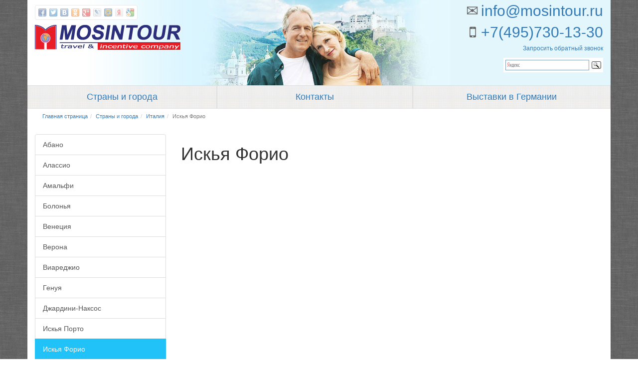

--- FILE ---
content_type: text/html; Charset=utf-8
request_url: https://mosintour.ru/cities.asp?Id=1561
body_size: 6586
content:


<!DOCTYPE html>
<html lang="ru">
<head>
    <meta charset="utf-8">
    <meta http-equiv="X-UA-Compatible" content="IE=edge">
    <meta name="viewport" content="width=device-width, initial-scale=1">
	
	<meta name="format-detection" content="telephone=no"/>
	<link rel="icon" href="/favicon.ico" type="image/x-icon">

	<title>Искья Форио</title>
	<meta http-equiv="Description" name="Description" content="Искья Форио" />
	<meta http-equiv="Keywords" name="Keywords" content="Искья Форио" />

	<meta http-equiv="Content-Type" content="text/html; charset=utf-8" />
	<meta http-equiv="Content-Language" content="ru" />

	<meta name="Copyright" content="(C)Copyright 2007-2026 Компания &quot;Мосинтур&quot;" />
	<meta name="Author" content="Inbicom Company" />

	<meta name="ResourceName" content="mosintour.ru" />
	<meta name="ResourceURL" content="http://mosintour.ru" />

	<meta name="google-site-verification" content="f7QFTyikWe3omuMDHj4eBRYwEcr53VETY8Cgnq5sO7I" />

	<link type="text/css" rel="stylesheet" href="/bs/css/bootstrap.min.css">							<!-- Bootstrap core CSS -->
	<link type="text/css" rel="stylesheet" href="/css/template.css">
    <link type="text/css" rel="stylesheet" href="/css/ie10-viewport-bug-workaround.css">				<!-- IE10 viewport hack for Surface/desktop Windows 8 bug -->
	<link type="text/css" rel="stylesheet" href="/css/custom.css?v=1" />

    <!-- HTML5 shim and Respond.js for IE8 support of HTML5 elements and media queries -->
    <!--[if lt IE 9]>
      <script type="text/javascript" src="/js/html5shiv.min.js"></script>
      <script type="text/javascript" src="/js/respond.min.js"></script>
    <![endif]-->

	<script type="text/javascript" src="/js/jquery-1.11.3.min.js"></script>
 	<script type="text/javascript" src="/js/jquery-migrate-1.2.1.min.js"></script>
 	<script type="text/javascript" src="/js/rd-smoothscroll.min.js"></script>
 	<script type="text/javascript" src="/js/device.min.js"></script>
	<script type="text/javascript" src="/js/main.js"></script>

	<style type="text/css">
		header .top-sect {
			background-image: url(../images/master/top/54/lg.jpg);
		}
		@media (max-width: 991px) {
			header .top-sect {
				background-image: url(../images/master/top/54/md.jpg);
			}
		}
	</style>
</head>

<body>

<div id="fb-root"></div>
<script>(function(d, s, id) {
  var js, fjs = d.getElementsByTagName(s)[0];
  if (d.getElementById(id)) return;
  js = d.createElement(s); js.id = id;
  js.src = "//connect.facebook.net/ru_RU/sdk.js#xfbml=1&version=v2.6";
  fjs.parentNode.insertBefore(js, fjs);
}(document, 'script', 'facebook-jssdk'));</script>
	
	
	<div class="page">
	<!--========================================================
							HEADER
	=========================================================-->
		<header>  
			<div class="container top-sect isShadowed">
				<div class="navbar-header">
					<div class="navbar-brand hidden-xs">
					<div class="share42init"></div>
						<a data-type='rd-navbar-brand' href="/">
							<img src="/images/master/logo2.gif" class="navbar-brand hidden-xs" alt="Главная страница" title="Главная страница" />
							<div class="hidden-lg hidden-md hidden-sm">
								<img src="/images/master/logo3.gif" class="navbar-brand" alt="Главная страница" title="Главная страница" />
								<span class="small" style="padding-left:5px;">+7(495)730-13-30</span>
							</div>
						</a>
					</div>
					<a class="search-form_toggle" href="#"></a>
				</div>

				<div class="help-box text-right">
					<div class="email"><noscript>in</noscript><script>getAddr1();</script><noscript>fo<!--blablabla--><span>&#64;</span>mosintour.ru</noscript></div>
					<a href="tel:+74957301330" class="phone">+7(495)730-13-30</a>
					<small><a href="callback.asp" rel="nofollow">Запросить обратный звонок</a></small>
				</div>


				<div class="search-form">
					<div class="ya-site-form ya-site-form_inited_no" onclick="return {'bg': '#ffffff', 'target': '_self', 'language': 'ru', 'suggest': true, 'tld': 'ru', 'site_suggest': true, 'action': 'http://mosintour.ru/search.asp', 'webopt': false, 'fontsize': 12, 'arrow': false, 'fg': '#000000', 'searchid': '1891403', 'logo': 'rb', 'websearch': false, 'type': 3}">
						<form action="http://yandex.ru/sitesearch" method="get" target="_self">
							<input type="hidden" name="searchid" value="1891403" />
							<input type="hidden" name="l10n" value="ru" />
							<input type="hidden" name="reqenc" value="" />
							<input type="text" name="text" value="" />
							<input type="submit" value="Найти" />
						</form>
					</div>
					<script type="text/javascript">(function(w,d,c){var s=d.createElement('script'),h=d.getElementsByTagName('script')[0],e=d.documentElement;(' '+e.className+' ').indexOf(' ya-page_js_yes ')===-1&&(e.className+=' ya-page_js_yes');s.type='text/javascript';s.async=true;s.charset='utf-8';s.src=(d.location.protocol==='https:'?'https:':'http:')+'//site.yandex.net/v2.0/js/all.js';h.parentNode.insertBefore(s,h);(w[c]||(w[c]=[])).push(function(){Ya.Site.Form.init()})})(window,document,'yandex_site_callbacks');</script>
				</div>

			 </div>


			 <div id="stuck_container" class="stuck_container">
				<div class="container isShadowed">
					<div class="row">
						<nav class="navbar navbar-default navbar-static-top">

	<ul class="nav nav-justified sf-menu" data-type="navbar">
	
				<li><a href="/countries.asp" target="_self">Страны и города</a></li>
		
				<li><a href="/default.asp?Id=1003" target="_self">Контакты</a></li>
	
			<li><a href="/vystavki_v_germanii" target="_self">Выставки в Германии</a></li>
	
	</ul>

						</nav>   
					</div>
				</div>
			</div>  
<noindex><!-- Yandex.Metrika counter -->
<script type="text/javascript">
(function (d, w, c) {
    (w[c] = w[c] || []).push(function() {
        try {
            w.yaCounter45721 = new Ya.Metrika({id:45721, enableAll: true, webvisor:true});
        } catch(e) {}
    });
    
    var n = d.getElementsByTagName("script")[0],
        s = d.createElement("script"),
        f = function () { n.parentNode.insertBefore(s, n); };
    s.type = "text/javascript";
    s.async = true;
    s.src = (d.location.protocol == "https:" ? "https:" : "http:") + "//mc.yandex.ru/metrika/watch.js";

    if (w.opera == "[object Opera]") {
        d.addEventListener("DOMContentLoaded", f);
    } else { f(); }
})(document, window, "yandex_metrika_callbacks");
</script>
<noscript><div><img src="//mc.yandex.ru/watch/45721" style="position:absolute; left:-9999px;" alt="" /></div></noscript>
<!-- /Yandex.Metrika counter --></noindex>
		</header>

  <!--========================================================
                            CONTENT
  =========================================================-->
		<main>        
			<div class="container isShadowed">
				<div class="row contentRow">
					<div class="col-xs-12">

	<noindex>
		<ol class="breadcrumb">
<li><a href="/">Главная страница</a></li><li><a href="/countries.asp">Страны и города</a></li><li><a href="countries.asp?Id=21" target="_self">Италия</a></li><li class='active'>Искья Форио</li>
		</ol>
	</noindex>

					</div>
				</div>	
			</div>

			<div class="container isShadowed">
				<div class="row contentRow">
					<div class="col-xs-12 col-md-9 col-md-push-3">
						<h1 class="">Искья Форио</h1>
<p>&nbsp;</p>
					</div>
		            <div class="col-xs-12 col-md-3 col-md-pull-9">



<!-- SUBMENU BEGIN -->
<noindex>

		<div class="list-group">

				<a href="cities.asp?Id=400" class="list-group-item">Абано</a>

				<a href="cities.asp?Id=401" class="list-group-item">Алассио</a>

				<a href="cities.asp?Id=1563" class="list-group-item">Амальфи</a>

				<a href="cities.asp?Id=314" class="list-group-item">Болонья</a>

				<a href="cities.asp?Id=103" class="list-group-item">Венеция</a>

				<a href="cities.asp?Id=149" class="list-group-item">Верона</a>

				<a href="cities.asp?Id=406" class="list-group-item">Виареджио</a>

				<a href="cities.asp?Id=105" class="list-group-item">Генуя</a>

				<a href="cities.asp?Id=1558" class="list-group-item">Джардини-Наксос</a>

				<a href="cities.asp?Id=1560" class="list-group-item">Искья Порто</a>

				<a href="cities.asp?Id=1561" class="list-group-item active">Искья Форио</a>

				<a href="cities.asp?Id=1556" class="list-group-item">Катания</a>

				<a href="cities.asp?Id=452" class="list-group-item">Куарто-д’Альтино</a>

				<a href="cities.asp?Id=1557" class="list-group-item">Летойянни</a>

				<a href="cities.asp?Id=1564" class="list-group-item">Майори</a>

				<a href="cities.asp?Id=455" class="list-group-item">Местре</a>

				<a href="cities.asp?Id=101" class="list-group-item">Милан</a>

				<a href="cities.asp?Id=453" class="list-group-item">Мольяно-Венето</a>

				<a href="cities.asp?Id=355" class="list-group-item">Монтекатини</a>

				<a href="cities.asp?Id=106" class="list-group-item">Неаполь</a>

				<a href="cities.asp?Id=454" class="list-group-item">Новента-ди-Пьяве</a>

				<a href="cities.asp?Id=399" class="list-group-item">о.Сардиния</a>

				<a href="cities.asp?Id=193" class="list-group-item">Падуя</a>

				<a href="cities.asp?Id=147" class="list-group-item">Палермо</a>

				<a href="cities.asp?Id=146" class="list-group-item">Пиза</a>

				<a href="cities.asp?Id=315" class="list-group-item">Помпеи</a>

				<a href="cities.asp?Id=403" class="list-group-item">Портофино</a>

				<a href="cities.asp?Id=404" class="list-group-item">Рапалло</a>

				<a href="cities.asp?Id=102" class="list-group-item">Рим</a>

				<a href="cities.asp?Id=324" class="list-group-item">Римини</a>

				<a href="cities.asp?Id=316" class="list-group-item">Сан-Джиминьяно</a>

				<a href="cities.asp?Id=402" class="list-group-item">Сан-Ремо</a>

				<a href="cities.asp?Id=317" class="list-group-item">Сиена</a>

				<a href="cities.asp?Id=1562" class="list-group-item">Сорренто</a>

				<a href="cities.asp?Id=1559" class="list-group-item">Таормина Маре</a>

				<a href="cities.asp?Id=407" class="list-group-item">Террачина</a>

				<a href="cities.asp?Id=148" class="list-group-item">Турин</a>

				<a href="cities.asp?Id=104" class="list-group-item">Флоренция</a>

				<a href="cities.asp?Id=405" class="list-group-item">Форте-дей-Марми</a>

		</div>

</noindex>
<!-- SUBMENU END -->



						<a class="text-center" href="/default.asp?Id=383">
							<img src="images/clients.jpg" class="img-responsive center-block" alt="Отзывы наших клиентов" title="Отзывы наших клиентов" style="margin-top: 20px; margin-bottom: 20px;" />
						</a>
<noindex><div class='text-center mitCounters'><!-- begin of Top100 code -->
<script id="top100Counter" type="text/javascript" src="http://counter.rambler.ru/top100.jcn?3015309"></script>
<noscript>
<a href="http://top100.rambler.ru/navi/3015309/">
<img src="http://counter.rambler.ru/top100.cnt?3015309" alt="Rambler's Top100" border="0" />
</a>
</noscript>
<!-- end of Top100 code -->
<br /><!--Rating@Mail.ru COUNTER--><script language="JavaScript" type="text/javascript"><!--
d=document;var a='';a+=';r='+escape(d.referrer)
js=10//--></script><script language="JavaScript1.1" type="text/javascript"><!--
a+=';j='+navigator.javaEnabled()
js=11//--></script><script language="JavaScript1.2" type="text/javascript"><!--
s=screen;a+=';s='+s.width+'*'+s.height
a+=';d='+(s.colorDepth?s.colorDepth:s.pixelDepth)
js=12//--></script><script language="JavaScript1.3" type="text/javascript"><!--
js=13//--></script><script language="JavaScript" type="text/javascript"><!--
d.write('<a href="http://top.mail.ru/jump?from=793163"'+
' target=_blank rel="nofollow"><img src="http://top.list.ru/counter'+
'?id=793163;t=49;js='+js+a+';rand='+Math.random()+
'" alt="Рейтинг@Mail.ru"'+' border=0 height=31 width=88/><\/a>')
if(11<js)d.write('<'+'!-- ')//--></script><noscript><a
target=_blank href="http://top.mail.ru/jump?from=793163" rel="nofollow"><img
src="http://top.list.ru/counter?js=na;id=793163;t=49"
border=0 height=31 width=88
alt="Рейтинг@Mail.ru"></a></noscript><script language="JavaScript" type="text/javascript"><!--
if(11<js)d.write('--'+'>')//--></script><!--/COUNTER--><br /><!--Яндекс-Денежка-->
<a href="http://www.yandex.ru/cy?base=0&host=www.mosintour.ru" rel="nofollow"><img src="http://www.yandex.ru/cycounter?www.mosintour.ru" width="88" height="31" alt="Яндекс цитирования" border="0"></a>
<!--/Яндекс-Денежка--><br /><!--LiveInternet counter--><script language="JavaScript" type="text/javascript"><!--
document.write('<a href="http://www.liveinternet.ru/click" '+
'target=_blank rel="nofollow"><img src="http://counter.yadro.ru/hit?t38.3;r'+
escape(document.referrer)+((typeof(screen)=='undefined')?'':
';s'+screen.width+'*'+screen.height+'*'+(screen.colorDepth?
screen.colorDepth:screen.pixelDepth))+';u'+escape(document.URL)+
';'+Math.random()+
'" border=0 width=31 height=31 alt="liveinternet.ru"><\/a>')//--></script><!--/LiveInternet--><br /></div></noindex>

<!-- GoogleAnalytics begin -->
<script type="text/javascript">

	var _gaq = _gaq || [];
	_gaq.push(['_setAccount', 'UA-2438764-1']);
	_gaq.push(['_setDomainName', '.mosintour.ru']);
	_gaq.push(['_addOrganic', 'images.yandex.ru', 'q',true]);
	_gaq.push(['_addOrganic', 'blogsearch.google.ru', 'q',true]);
	_gaq.push(['_addOrganic', 'blogs.yandex.ru', 'text',true]);
	
	_gaq.push(['_addOrganic', 'go.mail.ru', 'q']);
	_gaq.push(['_addOrganic', 'nova.rambler.ru', 'query']);
	_gaq.push(['_addOrganic', 'webalta.ru', 'q']);
	_gaq.push(['_addOrganic', 'aport.ru', 'r']);
	_gaq.push(['_addOrganic', 'poisk.ru', 'text']);
	_gaq.push(['_addOrganic', 'km.ru', 'sq']);
	_gaq.push(['_addOrganic', 'liveinternet.ru', 'ask']);
	_gaq.push(['_addOrganic', 'quintura.ru', 'request']);
	_gaq.push(['_addOrganic', 'search.qip.ru', 'query']);
	_gaq.push(['_addOrganic', 'gde.ru', 'keywords']);
	_gaq.push(['_addOrganic', 'gogo.ru', 'q']);
	_gaq.push(['_addOrganic', 'ru.yahoo.com', 'p']);
	
	_gaq.push(['_addOrganic', 'akavita.by', 'z']);
	_gaq.push(['_addOrganic', 'tut.by', 'query']);
	_gaq.push(['_addOrganic', 'all.by', 'query']);
	
	_gaq.push(['_addOrganic', 'meta.ua', 'q']);
	_gaq.push(['_addOrganic', 'bigmir.net', 'q']);
	_gaq.push(['_addOrganic', 'i.ua', 'q']);
	_gaq.push(['_addOrganic', 'online.ua', 'q']);
	_gaq.push(['_addOrganic', 'a.ua', 's']);
	_gaq.push(['_addOrganic', 'ukr.net', 'search_query']);
	_gaq.push(['_addOrganic', 'search.com.ua', 'q']);
	_gaq.push(['_addOrganic', 'search.ua', 'query']);
	_gaq.push(['_addOrganic', 'search.ukr.net', 'search_query'])
	_gaq.push(['_trackPageview']);
	
	(function() {
	var ga = document.createElement('script'); ga.type = 'text/javascript'; ga.async = true;
	ga.src = ('https:' == document.location.protocol ? 'https://ssl' : 'http://www') + '.google-analytics.com/ga.js';
	var s = document.getElementsByTagName('script')[0]; s.parentNode.insertBefore(ga, s);
	})();

</script>
<!-- GoogleAnalytics end -->


					</div>
				</div>
			</div>
		</main>


 <!--========================================================
                            FOOTER
 =========================================================-->
		<footer>
			<div class="container isShadowed">
				<div class="row">
					&copy; 1984-2026 ООО &quot;Мосинтур&quot;. Все права защищены.<br />
					Использование текстов и фотографий с сайта mosintour.ru допускается только с письменного разрешения компании Мосинтур.<br />
					Компания Мосинтур - авиабилеты и экскурсионные туры в Австрию, Нидерланды, Германию, Швейцарию.<br />
					<a href="feedback.asp">Обратная связь</a> | <a href="/map.asp">Карта сайта</a>
				</div>
			</div>    
		</footer>
	</div>



    <!-- Bootstrap core JavaScript ================================================== -->
 	<script type="text/javascript" src="/bs/js/bootstrap.min.js"></script>
    <script type="text/javascript" src="/js/ie10-viewport-bug-workaround.js"></script>										<!-- IE10 viewport hack for Surface/desktop Windows 8 bug -->
	<script type="text/javascript" src="/js/tm-scripts.js"></script>
	<script type="text/javascript" src="https://w.uptolike.com/widgets/v1/zp.js?pid=464813" async="async"></script>			<!-- 17.02.2014-->
	<script type="text/javascript" src="/js/share42/share42.js"></script>
	<script type="text/javascript">
		clbId="mosintour";
		clbProjectId="5643320d3492355a09fab074"
	</script>
	<script type="text/javascript" src="http://callmaker.ru/witget/witget.min.js" charset="UTF-8"></script>

	<script type='text/javascript'>
 	$(function () {
 		$(".contentRow img").addClass("img-responsive");
 	});
	</script>


</body>
</html>



--- FILE ---
content_type: text/css
request_url: https://mosintour.ru/css/template.css
body_size: 6825
content:
@import url(//maxcdn.bootstrapcdn.com/font-awesome/4.3.0/css/font-awesome.min.css);
@import "animate.css";

body {
	background-image: url(../images/master/bkg.png)
}
.isShadowed {
	/*
	-webkit-box-shadow: 4px 2px rgba(0,0,0,0.3), -4px 0 2px rgba(0,0,0,0.3);
	-moz-box-shadow: 4px 0 2px rgba(0,0,0,0.3),  -4px 0 2px rgba(0,0,0,0.3);
	-o-box-shadow: 4px 0 2px rgba(0,0,0,0.3), -4px 0 2px rgba(0,0,0,0.3);
	box-shadow: 4px 0 2px rgba(0,0,0,0.3), -4px 0 2px rgba(0,0,0,0.3);
*/
}

/*==================  Stuck menu  ======================*/
.isStuck {
  background: rgba(255, 255, 255, 0.9);
  z-index: 999;
  box-shadow: 0 1px 2px #bbb;
  height: 47px;
}
@media (max-width: 1199px) {
  .isStuck {
    height: 47px;
  }
}
@media (max-width: 991px) {
  .isStuck {
    height: 38px;
  }
}
@media only screen and (max-width: 992px) {
  .isStuck {
   /* display: none !important;*/
  }
}
.isStuck .sf-menu ul {
  top: 80px;
}
@media (max-width: 1199px) {
  .isStuck .sf-menu ul {
    top: 57px;
  }
}
.isStuck .sf-menu ul ul {
  top: 0;
}
/*==================     ToTop     ======================*/
.toTop {
  width: 47px;
  height: 47px;
  font-size: 24px;
  line-height: 47px!important;
  font-weight: 700;
  color: #fff!important;
  background: #07a9df;
  -webkit-border-radius: 50%;
  -moz-border-radius: 50%;
  border-radius: 50%;
  -moz-transition: 0.3s;
  -webkit-transition: 0.3s;
  -o-transition: 0.3s;
  transition: 0.3s;
  position: fixed;
  right: 66px;
  bottom: 180px;
  display: none;
  overflow: hidden;
  text-align: center;
  text-decoration: none;
  z-index: 20;
}
.toTop:hover {
  color: #fff;
  background: #222533;
  text-decoration: none;
  -webkit-border-radius: 50%;
  -moz-border-radius: 50%;
  border-radius: 50%;
  transform: scale(1.2);
}
@media only screen and (max-width: 1399px) {
  .toTop {
    display: none !important;
  }
}
/*==================   RD Mobile Menu    =====================*/
.rd-mobilemenu {
  display: none;
  position: fixed;
  top: 0;
  left: 0;
  bottom: 0;
  z-index: 1000;
  text-align: left;
  -moz-transition: 0.3s all ease;
  -webkit-transition: 0.3s all ease;
  -o-transition: 0.3s all ease;
  transition: 0.3s all ease;
}
.rd-mobilemenu.active {
  right: 0;
}
.rd-mobilemenu_ul {
  position: fixed;
  top: -56px;
  left: 0;
  bottom: -56px;
  width: 240px;
  padding: 132px 0 76px;
  color: #666666;
  background: rgba(255, 255, 255, 0.97);
  font-size: 14px;
  line-height: 20px;
  overflow: auto;
  -moz-box-shadow: 5px 0 5px 0 rgba(0, 0, 0, 0.1);
  -webkit-box-shadow: 5px 0 5px 0 rgba(0, 0, 0, 0.1);
  box-shadow: 5px 0 5px 0 rgba(0, 0, 0, 0.1);
  -moz-transform: translateX(-240px);
  -ms-transform: translateX(-240px);
  -o-transform: translateX(-240px);
  -webkit-transform: translateX(-240px);
  transform: translateX(-240px);
  -moz-transition: 0.3s ease;
  -webkit-transition: 0.3s ease;
  -o-transition: 0.3s ease;
  transition: 0.3s ease;
  -moz-transition: 0.3s cubic-bezier(0.55, 0, 0.1, 1);
  -webkit-transition: 0.3s cubic-bezier(0.55, 0, 0.1, 1);
  -o-transition: 0.3s cubic-bezier(0.55, 0, 0.1, 1);
  transition: 0.3s cubic-bezier(0.55, 0, 0.1, 1);
}
.lt-ie9 .rd-mobilemenu_ul {
  background: none;
  -ms-filter: progid:DXImageTransform.Microsoft.gradient(startColorstr='#ffffffff', endColorstr='#ffffffff');
  filter: progid:DXImageTransform.Microsoft.gradient(startColorstr='#ffffffff', endColorstr='#ffffffff');
  zoom: 1;
}
.rd-mobilemenu.active .rd-mobilemenu_ul {
  -moz-transform: translateX(0);
  -ms-transform: translateX(0);
  -o-transform: translateX(0);
  -webkit-transform: translateX(0);
  transform: translateX(0);
}
.rd-mobilemenu_ul li.active > a {
  background: #21c2f8;
  color: #ffffff;
}
.rd-mobilemenu_ul a {
  display: block;
  padding: 14px 25px 16px;
}
.rd-mobilemenu_ul a.active {
  background: #f5f5f5;
  color: #2d2d2d;
}
.rd-mobilemenu_ul a:hover {
  background: #21c2f8;
  color: #ffffff;
}
.rd-mobilemenu_ul a .rd-submenu-toggle {
  position: absolute;
  top: 50%;
  right: 11px;
  margin-top: -17.5px;
  width: 32px;
  height: 32px;
  font: 400 10px 'FontAwesome';
  line-height: 32px;
  text-align: center;
  -webkit-border-radius: 50%;
  -moz-border-radius: 50%;
  border-radius: 50%;
  border: 1px solid #000000;
  -moz-transition: 0.5s all ease;
  -webkit-transition: 0.5s all ease;
  -o-transition: 0.5s all ease;
  transition: 0.5s all ease;
  z-index: 1;
  background: rgba(0, 0, 0, 0.1);
}
.rd-mobilemenu_ul a .rd-submenu-toggle:after {
  content: '\f078';
}
.rd-mobilemenu_ul a .rd-submenu-toggle:hover {
  background: #ffffff;
  color: #666666;
}
.rd-mobilemenu_ul a.rd-with-ul {
  position: relative;
}
.rd-mobilemenu_ul a.rd-with-ul.active .rd-submenu-toggle {
  -moz-transform: rotate(180deg);
  -ms-transform: rotate(180deg);
  -o-transform: rotate(180deg);
  -webkit-transform: rotate(180deg);
  transform: rotate(180deg);
}
.rd-mobilemenu_ul ul a {
  padding-left: 40px;
  border: none;
  padding-top: 14px;
  padding-bottom: 16px;
}
.rd-mobilemenu_ul ul ul {
  border: none;
  box-shadow: none;
  background: transparent;
  padding: 0;
  left: 0;
  top: 0;
  text-align: left;
  transform: none;
}
.rd-mobilemenu_ul ul ul:before,
.rd-mobilemenu_ul ul ul:after {
  display: none;
}
.rd-mobilemenu_ul ul ul li {
  border: none;
  box-shadow: none;
}
.rd-mobilemenu_ul ul ul a {
  padding: 0;
  margin: 0;
  padding-left: 60px;
  color: inherit;
  font-size: 14px;
  padding-top: 14px;
  padding-bottom: 16px;
  border: none;
  box-shadow: none;
}
.rd-mobilemenu_ul ul ul a.active {
  background: #f5f5f5;
  color: #2d2d2d;
}
.rd-mobilemenu_ul ul ul a:hover {
  background: #21c2f8;
  color: #ffffff;
}
.rd-mobilemenu_ul:after {
  content: '';
  display: block;
  height: 20px;
}
.rd-mobilepanel {
  display: none;
  position: fixed;
  top: 0;
  left: 0;
  right: 0;
  height: 56px;
  background: #ffffff;
  color: #000000;
  -moz-box-shadow: 0 3px 3px 0 rgba(0, 0, 0, 0.1);
  -webkit-box-shadow: 0 3px 3px 0 rgba(0, 0, 0, 0.1);
  box-shadow: 0 3px 3px 0 rgba(0, 0, 0, 0.1);
  z-index: 5000;
}
.rd-mobilepanel_title {
  position: fixed;
  padding-left: 10px;
  top: 4px;
  left: 56px;
  right: 56px;
  color: #000000;
  font-size: 24px;
  line-height: 48px;
  letter-spacing: 1.2px;
  text-overflow: ellipsis;
  white-space: nowrap;
  margin-top: 3px;
  margin-bottom: 0;
}
.rd-mobilepanel_title img {
  height: 45px;
}
.rd-mobilepanel_toggle {
  position: fixed;
  top: 4px;
  left: 8px;
  width: 48px;
  height: 48px;
  background-color: #f7f7f7;
  border-color: transparent;
  outline: none;
  -moz-transition: 0.2s;
  -webkit-transition: 0.2s;
  -o-transition: 0.2s;
  transition: 0.2s;
}
.rd-mobilepanel_toggle span {
  position: relative;
  display: block;
  margin: auto;
  -moz-transition: all 0.3s ease;
  -webkit-transition: all 0.3s ease;
  -o-transition: all 0.3s ease;
  transition: all 0.3s ease;
}
.rd-mobilepanel_toggle span:after,
.rd-mobilepanel_toggle span:before {
  content: "";
  position: absolute;
  left: 0;
  top: -8px;
  -moz-transition: all 0.3s ease;
  -webkit-transition: all 0.3s ease;
  -o-transition: all 0.3s ease;
  transition: all 0.3s ease;
}
.rd-mobilepanel_toggle span:after {
  top: 8px;
}
.rd-mobilepanel_toggle span:after,
.rd-mobilepanel_toggle span:before,
.rd-mobilepanel_toggle span {
  width: 24px;
  height: 4px;
  background-color: #000000;
  backface-visibility: hidden;
  -webkit-border-radius: 2px;
  -moz-border-radius: 2px;
  border-radius: 2px;
}
.rd-mobilepanel_toggle span:before,
.rd-mobilepanel_toggle span:after {
  -webkit-transition-duration: 0.3s, 0.3s;
  transition-duration: 0.3s, 0.3s;
  -webkit-transition-delay: 0.3s, 0s;
  transition-delay: 0.3s, 0s;
  -webkit-transition-property: top, -webkit-transform;
  transition-property: top, transform;
}
.rd-mobilepanel_toggle.active span {
  transition: background .3s 0s ease;
  background: transparent;
}
.rd-mobilepanel_toggle.active span:before,
.rd-mobilepanel_toggle.active span:after {
  top: 0;
  -webkit-transition-delay: 0s, 0.3s;
  transition-delay: 0s, 0.3s;
}
.rd-mobilepanel_toggle.active span:before {
  -webkit-transform: rotate(45deg);
  -ms-transform: rotate(45deg);
  transform: rotate(45deg);
}
.rd-mobilepanel_toggle.active span:after {
  -webkit-transform: rotate(-45deg);
  -ms-transform: rotate(-45deg);
  transform: rotate(-45deg);
}
@media (max-width: 767px) {
  body {
    padding-top: 56px;
  }
  .rd-mobilemenu,
  .rd-mobilepanel {
    display: block;
  }
}
@media (max-width: 359px) {
  .rd-mobilepanel_title {
    font-size: 18px;
  }
}
@media (max-width: 767px) {
  div#panel .navbar-header .navbar-toggle .icon-bar {
    background-color: #000000;
  }
  div#panel #advanced .navbar-collapse li a,
  div#panel #advanced .navbar-collapse .dropdown-menu li a {
    background: #ffffff !important;
    color: #666666 !important;
  }
  .lt-ie9 div#panel #advanced .navbar-collapse li a,
  .lt-ie9 div#panel #advanced .navbar-collapse .dropdown-menu li a {
    background: none !important;
    -ms-filter: progid:DXImageTransform.Microsoft.gradient(startColorstr='#ffffffff', endColorstr='#ffffffff') !important;
    filter: progid:DXImageTransform.Microsoft.gradient(startColorstr='#ffffffff', endColorstr='#ffffffff') !important;
    zoom: 1 !important;
  }
  div#panel #advanced .navbar-collapse li a:hover {
    background: #21c2f8 !important;
    color: #ffffff !important;
  }
  div#panel #advanced .navbar-collapse .-tm-dropdown.open > a {
    background-color: #f5f5f5 !important;
    color: #2d2d2d !important;
  }
  div#panel #advanced .navbar-collapse,
  div#panel #advanced .navbar-collapse .dropdown-menu {
    background: #ffffff !important;
    padding-top: 0!important;
    -moz-box-shadow: 0 0 2px 0 rgba(0, 0, 0, 0.5);
    -webkit-box-shadow: 0 0 2px 0 rgba(0, 0, 0, 0.5);
    box-shadow: 0 0 2px 0 rgba(0, 0, 0, 0.5);
  }
  .lt-ie9 div#panel #advanced .navbar-collapse,
  .lt-ie9 div#panel #advanced .navbar-collapse .dropdown-menu {
    background: none !important;
    -ms-filter: progid:DXImageTransform.Microsoft.gradient(startColorstr='#ffffffff', endColorstr='#ffffffff') !important;
    filter: progid:DXImageTransform.Microsoft.gradient(startColorstr='#ffffffff', endColorstr='#ffffffff') !important;
    zoom: 1 !important;
  }
}
/*==================  Panel Menu  ======================*/
#advanced .navbar-header {
  color: #fff !important;
  padding: 0 !important;
  background: #563D7C !important;
}
@media (min-width: 768px) {
  #advanced {
    font-family: "Helvetica Neue", Helvetica, Arial, sans-serif !important;
  }
  #advanced .navbar-toggle {
    display: none;
  }
  #advanced .collapse {
    display: block;
  }
  #advanced .dropdown-menu {
    border: 1px solid rgba(0, 0, 0, 0.3) !important;
    box-shadow: none!important;
    text-align: left!important;
    top: 98%!important;
    text-transform: none!important;
  }
  #advanced .dropdown-menu:before,
  #advanced .dropdown-menu:after {
    display: none!important;
  }
  #advanced .dropdown-menu li + li {
    border: none!important;
    box-shadow: none!important;
  }
  #advanced .dropdown-menu li:before,
  #advanced .dropdown-menu li:after {
    display: none!important;
  }
  #advanced .dropdown-menu li a:before,
  #advanced .dropdown-menu li a:after {
    display: none!important;
  }
  #advanced .dropdown-menu li a {
    text-transform: none!important;
    font-family: "Helvetica Neue", Helvetica, Arial, sans-serif !important;
    padding: 7px 22px!important;
    box-shadow: none!important;
    border: none!important;
  }
  #advanced .dropdown-menu li {
    border: none!important;
    box-shadow: none!important;
  }
}
@media (max-width: 767px) {
  #panel {
    right: 25px;
    position: fixed;
    top: 0;
    width: 46px;
    z-index: 1000;
    -moz-transition: 0.3s;
    -webkit-transition: 0.3s;
    -o-transition: 0.3s;
    transition: 0.3s;
  }
  #panel #advanced {
    display: block;
  }
  #panel .bs-docs-nav {
    border-radius: 7px;
    top: 4px;
  }
  #panel .bs-docs-nav .navbar-nav li {
    position: static;
  }
  #panel .bs-docs-nav .navbar-header .navbar-toggle {
    border: none!important;
    padding: 0!important;
    margin: 0px!important;
    float: none!important;
    position: absolute!important;
    top: 17px!important;
    right: 12px!important;
  }
  #panel .bs-docs-nav .navbar-header .navbar-toggle:hover {
    background: #563D7C!important;
  }
  #panel .bs-docs-nav .navbar-header .navbar-toggle:active {
    background: #563D7C!important;
  }
  #panel .bs-docs-nav .navbar-header .navbar-toggle:focus {
    background: #563D7C!important;
  }
  #panel #advanced .navbar-collapse {
    background: #563D7C;
    width: 175px;
    position: absolute;
    right: 15px;
    top: 52px;
    padding-bottom: 10px;
    -moz-transition: 0.3s;
    -webkit-transition: 0.3s;
    -o-transition: 0.3s;
    transition: 0.3s;
  }
  #panel #advanced .navbar-collapse .dropdown-menu {
    background: #563D7C;
    display: none;
    padding-bottom: 15px;
    min-width: 135px!important;
    text-align: left!important;
    padding-left: 0!important;
    text-transform: none!important;
  }
  #panel #advanced .navbar-collapse .dropdown-menu:before,
  #panel #advanced .navbar-collapse .dropdown-menu:after {
    display: none!important;
  }
  #panel #advanced .navbar-collapse .dropdown-menu li + li {
    border: none!important;
    box-shadow: none!important;
  }
  #panel #advanced .navbar-collapse .dropdown-menu li:before,
  #panel #advanced .navbar-collapse .dropdown-menu li:after {
    display: none!important;
  }
  #panel #advanced .navbar-collapse .dropdown-menu li a:before,
  #panel #advanced .navbar-collapse .dropdown-menu li a:after {
    display: none!important;
  }
  #panel #advanced .navbar-collapse .dropdown-menu li a {
    text-transform: none!important;
    font-family: "Helvetica Neue", Helvetica, Arial, sans-serif !important;
    padding: 7px 22px!important;
    box-shadow: none!important;
    border: none!important;
  }
  #panel #advanced .navbar-collapse .dropdown-menu li {
    border: none!important;
    box-shadow: none!important;
  }
  #panel #advanced .navbar-collapse.in {
    overflow-y: visible;
  }
}
@media (max-width: 767px) and (max-width: 425px) {
  #panel #advanced .navbar-collapse {
    width: 135px;
  }
}
@media (max-width: 767px) {
  .navbar-nav .open .dropdown-menu {
    display: block!important;
  }
  .navbar-nav .open .dropdown-menu li a {
    text-transform: none!important;
    font-family: "Helvetica Neue", Helvetica, Arial, sans-serif !important;
    padding: 7px 22px!important;
  }
  .navbar-nav .open .dropdown-menu ul {
    padding-left: 23px!important;
  }
  .navbar-nav .open .dropdown-menu ul a {
    padding-left: 5px;
  }
  .navbar-nav .open .dropdown-menu a {
    padding-left: 12px!important;
  }
  .navbar-nav .open .dropdown-menu li + li {
    border: none!important;
    box-shadow: none!important;
  }
  .navbar-nav .open .dropdown-menu li:before,
  .navbar-nav .open .dropdown-menu li:after {
    display: none!important;
  }
  .navbar-nav .open .dropdown-menu li a:before,
  .navbar-nav .open .dropdown-menu li a:after {
    display: none!important;
  }
  .navbar-nav .open .dropdown-menu li a {
    text-transform: none!important;
    font-family: "Helvetica Neue", Helvetica, Arial, sans-serif !important;
    padding: 7px 22px!important;
    box-shadow: none!important;
    border: none!important;
  }
  .navbar-nav .open .dropdown-menu li {
    border: none!important;
    box-shadow: none!important;
  }
}
@media (max-width: 767px) and (max-height: 550px) {
  .navbar-nav .open .dropdown-menu {
    font-size: 9px!important;
    position: absolute!important;
    background: #62458d !important;
    min-width: 135px!important;
    top: 0;
    right: 100%;
    left: -100%;
    -moz-transition: 0.3s;
    -webkit-transition: 0.3s;
    -o-transition: 0.3s;
    transition: 0.3s;
  }
  .navbar-nav .open .dropdown-menu li a {
    padding-left: 15px!important;
  }
  .navbar-nav .open .dropdown-menu ul {
    padding-left: 23px!important;
  }
  .navbar-nav .open .dropdown-menu ul a {
    padding-left: 5px;
  }
  .navbar-nav .open .dropdown-menu a {
    padding-left: 12px!important;
  }
}
.page {
  overflow: hidden;
  min-height: 500px;
}
.lt-ie9 .page {
  min-width: 1200px;
}
a {
  font: inherit;
  text-decoration: none;
  -moz-transition: 0.2s;
  -webkit-transition: 0.2s;
  -o-transition: 0.2s;
  transition: 0.2s;
}
a:focus {
  outline: none;
  text-decoration: none;
  color: inherit;
}
a:active {
  background: transparent;
  text-decoration: none;
}
a:hover {
  text-decoration: none;
}
a[href^="tel:"],
a[href^="callto:"] {
  text-decoration: none;
}
/*========================================================
                     HEADER  Section
=========================================================*/
header .top-sect {
	background-color: #e3f6fc;
	background-position: top center;
	background-repeat: no-repeat;
	height: 171px;
}
@media (max-width: 991px) {
	header .top-sect {
		height: 140px;
	}
}
header .top-sect:before,
header .top-sect:after {
  content: " ";
  display: table;
}
header .top-sect:after {
  clear: both;
}
header .top-sect:before,
header .top-sect:after {
  content: " ";
  display: table;
}
header .top-sect:after {
  clear: both;
}
header .top-sect:before,
header .top-sect:after {
  content: " ";
  display: table;
}
header .top-sect:after {
  clear: both;
}
header .top-sect:before,
header .top-sect:after {
  content: " ";
  display: table;
}
header .top-sect:after {
  clear: both;
}
@media (max-width: 767px) {
  header .top-sect {
    padding-bottom: 0;
	height: 0;
  }
}
header .top-sect .help-box p {
  font-weight: 700;
  font-size: 24px;
  line-height: 33px;
  margin-top: 52px;
  text-transform: uppercase;
}

header .top-sect .help-box a.phone {
  display: block;
  font-size: 30px;
  font-weight: 400;
}
header .top-sect .help-box a.phone:before {
  content: "\f10b";
  font-family: 'FontAwesome';
  font-weight: 400;
  color: #666666;
  padding-right: 10px;
  -moz-transition: 0.3s;
  -webkit-transition: 0.3s;
  -o-transition: 0.3s;
  transition: 0.3s;
}
header .top-sect .help-box a.phone:hover:before {
  color: #21c2f8;
}

header .top-sect .help-box .email {
  display: block;
  font-size: 30px;
  font-weight: 400;
}
header .top-sect .help-box .email:before {
  content: "\2709";
  font-family: 'FontAwesome';
  font-weight: 400;
  color: #666666;
  padding-right: 5px;
  -moz-transition: 0.3s;
  -webkit-transition: 0.3s;
  -o-transition: 0.3s;
  transition: 0.3s;
}
header .top-sect .help-box .email:hover:before {
  color: #21c2f8;
}

@media (max-width: 991px) {
	header .top-sect .help-box a.phone {
		font-size: 24px;
	}
	header .top-sect .help-box .email {
		font-size: 24px;
	}
}

@media (max-width: 767px) {
  header .top-sect .help-box {
    display: none;
  }
}


/*========================================================
                     CONTENT  Styles
=========================================================*/
.contentRow {
  background: #ffffff;
}
/*========================================================
                     FOOTER  Styles
=========================================================*/
footer {
	font-size: 11px;
}
footer .container .row {
  background: rgba(34, 37, 51, 0.8);
  padding: 15px;
  color: #888888;
}
footer a {
  color: #21c2f8;
}
footer a:hover {
  color: #ffffff;
  text-decoration: none;
  background-color: transparent;
}




.navbar {
  position: relative;
  min-height: 45px;
  margin-bottom: 0;
  border: 0 none;
}
@media (min-width: 768px) {
  .navbar {
	  min-height: 38px;
  }
}
@media (min-width: 768px) {
  .navbar {
    border-radius: 0;
  }
}
@media (max-width: 767px) {
  .navbar {
    display: none;
  }
}


@media (min-width: 768px) {
  .navbar-header {
    float: left;
  }
}
.navbar-collapse {
  overflow-x: visible;
  padding-right: 15px;
  padding-left: 15px;
  border-top: 1px solid transparent;
  box-shadow: inset 0 1px 0 rgba(255, 255, 255, 0.1);
  -webkit-overflow-scrolling: touch;
}
.navbar-collapse.in {
  overflow-y: auto;
}
@media (min-width: 768px) {
  .navbar-collapse {
    width: auto;
    border-top: 0;
    box-shadow: none;
  }
  .navbar-collapse.collapse {
    display: block !important;
    height: auto !important;
    padding-bottom: 0;
    overflow: visible !important;
  }
  .navbar-collapse.in {
    overflow-y: visible;
  }
  .navbar-fixed-top .navbar-collapse,
  .navbar-static-top .navbar-collapse,
  .navbar-fixed-bottom .navbar-collapse {
    padding-left: 0;
    padding-right: 0;
  }
}
.navbar-fixed-top .navbar-collapse,
.navbar-fixed-bottom .navbar-collapse {
  max-height: 340px;
}
@media (max-device-width: 480px) and (orientation: landscape) {
  .navbar-fixed-top .navbar-collapse,
  .navbar-fixed-bottom .navbar-collapse {
    max-height: 200px;
  }
}
.container > .navbar-header,
.container-fluid > .navbar-header,
.container > .navbar-collapse,
.container-fluid > .navbar-collapse {
  margin-right: -15px;
  margin-left: -15px;
}
@media (min-width: 768px) {
  .container > .navbar-header,
  .container-fluid > .navbar-header,
  .container > .navbar-collapse,
  .container-fluid > .navbar-collapse {
    margin-right: 0;
    margin-left: 0;
  }
}
.navbar-static-top {
  z-index: 1000;
}
@media (min-width: 768px) {
  .navbar-static-top {
    border-radius: 0;
  }
}
.navbar-fixed-top,
.navbar-fixed-bottom {
  position: fixed;
  right: 0;
  left: 0;
  z-index: 1030;
}
@media (min-width: 768px) {
  .navbar-fixed-top,
  .navbar-fixed-bottom {
    border-radius: 0;
  }
}
.navbar-fixed-top {
  top: 0;
  border-width: 0 0 1px;
}
.navbar-fixed-bottom {
  bottom: 0;
  margin-bottom: 0;
  border-width: 1px 0 0;
}
.navbar-brand {
  padding: 10px 0;
  height:  initial;
}
.navbar-brand:hover,
.navbar-brand:focus {
  color: inherit;
  text-decoration: none;
}
.navbar-brand > img {
  display: block;
}
.navbar-toggle {
  position: relative;
  float: right;
  margin-right: 15px;
  padding: 9px 10px;
  margin-top: 6.5px;
  margin-bottom: 6.5px;
  background-color: #ffffff;
  background-image: none;
  border: 1px solid transparent;
  border-radius: 0;
  margin-top: 19px;
}
.navbar-toggle:focus {
  outline: 0;
}
.navbar-toggle .icon-bar {
  display: block;
  width: 22px;
  height: 2px;
  border-radius: 1px;
}
.navbar-toggle .icon-bar + .icon-bar {
  margin-top: 4px;
}
@media (min-width: 768px) {
  .navbar-toggle {
    display: none;
  }
}
.navbar-nav {
  margin: 5.25px -15px;
}
@media (max-width: 767px) {
  .navbar-nav .open .dropdown-menu {
    position: static;
    float: none;
    width: auto;
    margin-top: 0;
    background-color: transparent;
    border: 0;
    box-shadow: none;
  }
  .navbar-nav .open .dropdown-menu > li > a,
  .navbar-nav .open .dropdown-menu .dropdown-header {
    padding: 5px 15px 5px 25px;
  }
  .navbar-nav .open .dropdown-menu > li > a {
    line-height: 26px;
  }
  .navbar-nav .open .dropdown-menu > li > a:hover,
  .navbar-nav .open .dropdown-menu > li > a:focus {
    background-image: none;
  }
}
@media (min-width: 768px) {
  .navbar-nav {
    float: left;
    margin: 0;
  }
  .navbar-nav > li {
    float: left;
  }
}
.navbar-nav > li > .dropdown-menu {
  margin-top: 0;
  border-top-right-radius: 0;
  border-top-left-radius: 0;
}
.navbar-fixed-bottom .navbar-nav > li > .dropdown-menu {
  margin-bottom: 0;
  border-top-right-radius: 0;
  border-top-left-radius: 0;
  border-bottom-right-radius: 0;
  border-bottom-left-radius: 0;
}
.navbar-btn {
  margin-top: -17.5px;
  margin-bottom: -17.5px;
}
.navbar-btn.btn-sm {
  margin-top: -8.6px;
  margin-bottom: -8.6px;
}
.navbar-btn.btn-xs {
  margin-top: 12.5px;
  margin-bottom: 12.5px;
}
.navbar-text {
  margin-top: 10.5px;
  margin-bottom: 10.5px;
}
@media (min-width: 768px) {
  .navbar-text {
    float: left;
    margin-left: 15px;
    margin-right: 15px;
  }
}
@media (min-width: 768px) {
  .navbar-left {
    float: left !important;
  }
  .navbar-right {
    float: right !important;
    margin-right: 0;
  }
  .navbar-right ~ .navbar-right {
    margin-right: 0;
  }
}
.navbar-default {
	background-color: #ffffff;
	background-image: url(../images/master/bkg_menu.png);
	background-repeat: repeat;
	border-top: 1px solid #e0e0e0;
	border-bottom: 1px solid #e0e0e0;
	font-size: 18px;
}
@media (max-width: 991px) {
	.navbar-default {
		font-size: 13px;
	}
}
.navbar-default .nav-justified > li {
  border-left: 1px solid #e0e0e0;
  border-right: 1px solid #e0e0e0;
}
@media (max-width: 1199px) {
  .navbar-default .navbar-nav > li {
    padding: 2px;
  }
}
.navbar-default .navbar-nav > li > a {
  color: #222533;
  padding: 14px 24px 16px;
}
@media (max-width: 767px) {
  .navbar-default .navbar-nav > li > a {
    padding-top: 10px;
    padding-bottom: 10px;
  }
}
.navbar-default .navbar-nav > li > a span {
  margin-left: 4px;
  font-size: 19px;
  color: #21c2f8;
}
@media (max-width: 1199px) {
  .navbar-default .navbar-nav > li > a {
    padding: 14px 13px 10px;
    font-size: 16px;
  }
  .navbar-default .navbar-nav > li > a span {
    font-size: 15px;
  }
}
.navbar-default .navbar-nav > li > a:hover,
.navbar-default .navbar-nav > li > a:focus {
  color: #ffffff;
  background-color: #21c2f8;
}
.navbar-default .nav-justified > li > a:hover,
.navbar-default .nav-justified > li > a:focus {
  color: #ffffff;
  background-color: #21c2f8;
}

.navbar-default .navbar-nav > .active > a,
.navbar-default .navbar-nav > .sfHover > a,
.navbar-default .navbar-nav > .active > a:hover,
.navbar-default .navbar-nav > .sfHover > a:hover,
.navbar-default .navbar-nav > .active > a:focus,
.navbar-default .navbar-nav > .sfHover > a:focus {
  color: #ffffff;
  background-color: #222533;
}
.navbar-default .nav-justified > .active > a,
.navbar-default .nav-justified > .sfHover > a,
.navbar-default .nav-justified > .active > a:hover,
.navbar-default .nav-justified > .sfHover > a:hover,
.navbar-default .nav-justified > .active > a:focus,
.navbar-default .nav-justified > .sfHover > a:focus {
  color: #ffffff;
  background-color: #222533;
}

.navbar-default .navbar-nav > .disabled > a,
.navbar-default .navbar-nav > .disabled > a:hover,
.navbar-default .navbar-nav > .disabled > a:focus {
  color: #cccccc;
  background-color: transparent;
}
.navbar-default .navbar-toggle {
  border-color: #dddddd;
}
.navbar-default .navbar-toggle:hover,
.navbar-default .navbar-toggle:focus {
  background-color: #ffffff;
}
.navbar-default .navbar-toggle .icon-bar {
  background-color: #888888;
}
.navbar-default .navbar-collapse,
.navbar-default .navbar-form {
  border-color: #e0e0e0;
}
@media (max-width: 767px) {
  .navbar-default .navbar-nav .open .dropdown-menu {
    background: #222533;
  }
  .navbar-default .navbar-nav .open .dropdown-menu > li > a {
    color: #222533;
  }
  .navbar-default .navbar-nav .open .dropdown-menu > li > a:hover,
  .navbar-default .navbar-nav .open .dropdown-menu > li > a:focus {
    color: #21c2f8;
    background-color: transparent;
  }
  .navbar-default .navbar-nav .open .dropdown-menu > .active > a,
  .navbar-default .navbar-nav .open .dropdown-menu > .sfHover > a,
  .navbar-default .navbar-nav .open .dropdown-menu > .active > a:hover,
  .navbar-default .navbar-nav .open .dropdown-menu > .sfHover > a:hover,
  .navbar-default .navbar-nav .open .dropdown-menu > .active > a:focus,
  .navbar-default .navbar-nav .open .dropdown-menu > .sfHover > a:focus {
    color: #ffffff;
    background-color: #222533;
  }
  .navbar-default .navbar-nav .open .dropdown-menu > .disabled > a,
  .navbar-default .navbar-nav .open .dropdown-menu > .disabled > a:hover,
  .navbar-default .navbar-nav .open .dropdown-menu > .disabled > a:focus {
    color: #cccccc;
    background-color: transparent;
  }
}
.navbar-default .navbar-link {
  color: #222533;
}
.navbar-default .navbar-link:hover {
  color: #ffffff;
}
.navbar-default .btn-link {
  color: #222533;
}
.navbar-default .btn-link:hover,
.navbar-default .btn-link:focus {
  color: #ffffff;
}
.navbar-default .btn-link[disabled]:hover,
fieldset[disabled] .navbar-default .btn-link:hover,
.navbar-default .btn-link[disabled]:focus,
fieldset[disabled] .navbar-default .btn-link:focus {
  color: #cccccc;
}




/*========================================================
                     SEARCH form
=========================================================*/

.search-form {
  display: inline-block;
  position: relative;
  width: 200px;
  margin-top: 10px;
  z-index: 3000;
  float: right;
}
@media (max-width: 1199px) {
  .search-form {
    margin-top: 1px;
  }
}
@media (max-width: 991px) {
  .search-form {
    width: 221px;
  }
}
@media (max-width: 767px) {
  .search-form {
    display: none;
    position: fixed;
    top: 62px;
    left: 15px;
    right: 15px;
    background: rgba(255, 255, 255, 0.95);
    width: auto;
    border: 1px solid #c9c9c9;
    -moz-transition: 0.4s;
    -webkit-transition: 0.4s;
    -o-transition: 0.4s;
    transition: 0.4s;
  }
}
.search-form_toggle {
  display: inline-block;
  color: #222533;
  font: 400 16px/14px 'FontAwesome';
  position: fixed;
  z-index: 5001;
  right: 40px;
  top: 23px;
  min-width: 13px;
}
.search-form_toggle:before {
  content: '\f002';
}
.search-form_toggle:focus {
  color: #222533;
}
.search-form_toggle.active,
.search-form_toggle:hover {
  color: #21c2f8;
}
.search-form_toggle.active:before {
  content: '\f00d';
}
@media (min-width: 768px) {
  .search-form_toggle {
    display: none;
  }
}
.search-form + * {
  margin-top: 25px;
}
.search-form.on {
  display: block;
}
.search-frame,
.search-frame body {
  width: 100%;
  height: auto;
  background: transparent;
}
.search-frame,
.search-frame body,
.search-frame h1,
.search-frame h2,
.search-frame h3,
.search-frame h4,
.search-frame h5,
.search-frame h6,
.search-frame p,
.search-frame em {
  margin: 0;
  padding: 0;
  border: 0;
  font-size: 100%;
  font: inherit;
  vertical-align: top;
}
.search-frame img {
  max-width: 100%;
  height: auto;
}
.search-frame a {
  font: inherit;
  color: inherit;
  text-decoration: none;
  -moz-transition: 0.3s all ease;
  -webkit-transition: 0.3s all ease;
  -o-transition: 0.3s all ease;
  transition: 0.3s all ease;
}
.search-frame a:active {
  background: transparent;
}
.search-frame a:focus {
  outline: none;
}
.search-frame h4 {
  color: #222533;
  font-family: 'Raleway', sans-serif;
  font-size: 20px;
  font-weight: 700;
  text-transform: none;
}
@media (max-width: 979px) {
  .search-frame h4 {
    font-size: 16px;
    line-height: 16px;
  }
}
.search-frame h4 a:hover {
  color: #21c2f8;
}
.search-frame .search_list {
  color: #222533;
  margin: 0;
  padding: 0;
  border: 0;
  font: inherit;
  vertical-align: top;
  list-style-type: none;
  counter-reset: num1;
}
.search-frame .search_list p {
  font: 300 15px/22px 'Raleway', sans-serif;
}
.search-frame .search_list .match {
  color: #21c2f8;
  font-size: 12px;
  display: block;
}
.search-frame .search_list li {
  padding-top: 20px;
  padding-left: 50px;
  position: relative;
  padding-bottom: 20px;
  -moz-transition: 0.3s all ease;
  -webkit-transition: 0.3s all ease;
  -o-transition: 0.3s all ease;
  transition: 0.3s all ease;
}
.search-frame .search_list li:hover {
  background: rgba(0, 255, 0, 0.1);
}
.search-frame .search_list li:before {
  content: counter(num1) '.';
  counter-increment: num1;
  position: absolute;
  left: 5px;
  top: 20px;
  width: 24px;
  height: 24px;
  font-size: 24px;
  line-height: inherit;
}
.search-frame .search_list li + li {
  border-top: 5px solid #21c2f8;
}
.search-frame .search {
  color: #21c2f8;
  font-weight: 700;
}
.search-frame .match {
  color: #222533;
  font-size: 12px;
  display: block;
}
.search-frame * + p {
  margin-top: 16px;
}
body.search_body {
  background: #1b1b1d;
}
.content {
  padding-top: 40px;
  padding-bottom: 40px;
}
.search_head {
  padding-bottom: 25px;
}


--- FILE ---
content_type: text/css
request_url: https://mosintour.ru/css/custom.css?v=1
body_size: 7269
content:
/************************************
* share42
*************************************/
 div.share42init {
	height:  30px;
}
#share42 {display: inline-block; padding: 6px 0 0 6px; background: #FFF; border: 1px solid #E9E9E9; border-radius: 4px;}
#share42:hover {background: #F6F6F6; border: 1px solid #D4D4D4; box-shadow: 0 0 5px #DDD;}
#share42 a {opacity: 0.5}
#share42:hover a {opacity: 0.7}
#share42 a:hover {opacity: 1}


.ya-page_js_yes .ya-site-form_inited_no {
  	display: none;
}
.ya-site-form__search-input {
	padding:  4px !important;		   
}

ol.breadcrumb {
	 background-color: initial;
	 font-size: 11px;
 }


.mitNotes {
	color:#999999;
	font-weight:normal;
	font-size: smaller;
}

input.mitFieldDate {
	width: 100px !important;
}
@media all and (max-width: 768px) {
	input.mitFieldDate {
		width: 100% !important;
	}
}


.mitCounters {
	margin:20px auto;
}
.mitCounters img {
	margin-bottom:2px;
}


/*===============================================================================*/
div.Tours {
	width:192px;
	margin:20px 14px 10px 14px;
}
div.Tours div.Header {
	height:30px;
	line-height:30px;
	padding-left:15px;
	color:#FFFFFF;
	font-size:16px;
	background:url(../images/master/tours_top.gif);
}
div.Tours div.Body {
	width:190px;
	border-left:#ffba00 1px solid;
	border-right:#ffba00 1px solid;
	padding: 15px 0px 0px 0px;
	background:#FFFFFF;
	font-weight:normal;
}

div.Tours div.Body a {
	font-size:20px;
}
div.Tours div.Body a:link {
	text-decoration: none;
}
div.Tours div.Body a:visited {
	text-decoration: none;
}
div.Tours div.Body a:hover {
	text-decoration: underline;
}
div.Tours div.Body a:active {
	text-decoration: none;
}
div.Tours div.Body img {
	margin-left:20px;
	vertical-align:middle;
}

div.Tours div.Bottom {
	width:192px;
	height:20px;
	background:url(../images/master/tours_bottom.gif);
}


/*===============================================================================*/
div.Form {
	display:table;
	background:url(../images/form/right.gif) repeat-y right #eefaff;
	margin:20px auto;
}
div.Form div.Header {
	background:url(../images/form/top_right.gif) no-repeat top right;
}
div.Form div.Header div.Caption {
	color:#FFFFFF;
	font-size:16px;
	padding:4px 4px 4px 10px;
	margin:0px;
	background:url(../images/form/top_left.gif) no-repeat top left;
}
div.Form div.Body {
	background:url(../images/form/left.gif) repeat-y left;
	padding:20px 10px 0px 10px;
}
div.Form div.Body span.Notes {
	display:block;
	margin-left:5px;
	padding-top:5px;
	font-size:12px;
	color:#999999;
}
div.Form div.Footer {
	text-align:center;
	background:url(../images/form/bottom_right.gif) no-repeat bottom right;
}
div.Form div.Footer div.Button {
	background:url(../images/form/bottom_left.gif) no-repeat bottom left;
	padding:20px 0px;
}


/*===============================================================================*/
/* Разное */
p.Bulleted {
	background:url(../images/ul1.gif) no-repeat top left;
	padding-left:15px;	
	margin-top:20px;
}
p.Notes, span.Notes {
	font-size:14px;
	color:#999999;
	font-weight:normal;
}
p.NotesRed, span.NotesRed {
	font-size:14px;
	color:#FF0000;
	font-weight:normal;
}
p.Selected, span.Selected {
	color:#FF0000;
}
p.SelectedBold, span.SelectedBold {
	color:#FF0000;
}
td.SubTotal {
	text-align:center;
}
td.Total {
	text-align:center;
	color:#FF0000;
}
div.Attention{
	border-bottom:#00AA00 solid 1px;
	border-top:#00AA00 solid 1px;
	padding:0px 5px 2px 24px;
	background: url(../images/attention.gif) top left no-repeat #CCFFCC;
	margin:20px 8px 0px 8px;
}
div.Info{
	border-bottom:#00AA00 solid 1px;
	border-top:#00AA00 solid 1px;
	padding:0px 5px 0px 24px;
	background: url(../images/attention.gif) top left no-repeat #CCFFCC;
	margin:0px 0px 1px 0px;
	line-height:20px;
}
div.Error{
	border-bottom:#AA0000 solid 1px;
	border-top:#AA0000 solid 1px;
	padding:0px 5px 0px 24px;
	background: url(../images/attention.gif) top left no-repeat #FFCCCC;
	margin:0px 0px 20px 0px;
	line-height:20px;
}
div.Error2{
	border-bottom:#AA0000 solid 1px;
	border-top:#AA0000 solid 1px;
	padding:0px 0px 0px 0px;
	background: url(../images/attention.gif) top left no-repeat #FFCCCC;
	margin:0px 0px 0px 0px;
	text-align:left;
	font-size:12px;
}
div.Recommendation{
	border-bottom:#00AA00 solid 1px;
	border-top:#00AA00 solid 1px;
	padding:0px 5px 0px 24px;
	background: url(../images/attention.gif) top left no-repeat #CCFFCC;
	margin:20px 8px 0px 8px;
}
div.GoTop{
	padding:0px 5px 2px 20px;
	background: url(../images/up.gif) top left no-repeat;
}
.PriceSpecial{
	color:#008800;
}
.PricePrev{
	text-decoration:line-through;
	color:#000000;
}
div.Hr {
	padding:10px 0px;
	background:url(../images/master/tours_hr.gif) center no-repeat;
}




div.GoogleMap {
	border:1px solid #999999;
	width:570px;
}








/*****************************
 * GridView
 ****************************/
table.GridViewTable {
	border-collapse:collapse;
	width:100%;
	margin:20px 0px;
}

table.GridViewTable th {
	border: 1px solid #dddddd;
	padding: 5px;
	color : #FFFFFF;
	text-align:center;
	vertical-align:middle;
	background-color:#03b5f6;
	height:25px;
}

table.GridViewTable tr.GridViewRow td {
	background-color:#f2f2f2;
	border: 1px solid #dddddd;
	padding: 5px;
}

table.GridViewTable tr.GridViewRowHover td {
	background-color:#ffdc7f;
	border: 1px solid #dddddd;
	padding: 5px;
}


table.GridViewTable tr.GridViewFooter td {
	background-color:#CCCCCC;
	border: 1px solid #dddddd;
	padding: 5px;
}

table.GridViewTable tr.GridViewAlternating td {
	background-color:#EDEDED;
	border: 1px solid #dddddd;
	padding: 5px;
}

table.GridViewTable td.GridViewTotal {
	padding: 5px;
	color:#FF0000;
}
table.GridViewTable td.GridViewGrandTotal {
	padding: 5px;
	border: 1px solid #dddddd;
	background-color:#FFCCCC;
	text-align:center;
}

span.GridViewDetails {
	display:block;
	font-size:10px;
	padding-top:5px;
}
span.GridViewDetailsGray {
	font-size:10px;
	padding-top:5px;
	font-style:italic;
	color:#999999;
}


/***********************************/

table.NoBorderPrice {
	border:0px none;
	width:100%;
	margin:0px;
}
table.NoBorderPrice td{
	padding:0px;
	border:0px none;
}




/************************************
* owl-carousel 
*************************************/
.owl-item img {
	border: 1px solid #CCCCCC;
	padding: 1px;
}

.owl-carousel .owl-nav {margin-top: 10px; text-align: center;}
.owl-carousel .owl-nav div{color:#FFF;display:inline-block;padding:3px 3px;margin:0 5px;font-size:12px;text-indent:-9999px;background-position:50% 50%;background-repeat:no-repeat;width:30px;height:30px}
.owl-carousel .owl-carousel .owl-nav div:hover{text-decoration:none}
.owl-carousel .owl-nav .owl-prev {
	left: -80px;
	background-image: url('[data-uri]');
}
@media screen and (max-width:1380px){
	 .owl-theme .owl-controls .owl-buttons .owl-prev{
		left:0;
	 }
}
.owl-carousel .owl-nav .owl-prev:hover {
	background-image: url('[data-uri]');
}
.owl-carousel .owl-nav .owl-next {
	right: -80px;
	background-image: url('[data-uri]');
}
@media screen and (max-width:1380px){
	.owl-theme .owl-controls .owl-buttons .owl-next{
		right:0;
	}
}
.owl-carousel .owl-nav .owl-next:hover {
	background-image: url('[data-uri]');
}


--- FILE ---
content_type: application/javascript
request_url: https://mosintour.ru/js/main.js
body_size: 1912
content:
String.prototype.printAddr = function (hamper, prefix, postfix, face) {
	hamper = prefix + "@" + this + (postfix || '');
	document.write((face || hamper).link("mailto:" + hamper));
}

function getAddr1() {
	"mosintour".printAddr('qweEQW132xsqx!', 'info', '.ru');
}



//Проверка правильности ввода даты
function checkDate(argDay, argMonth, argYear, required, onlyFuture, onlyPast)
{
var tmpDate, nowDate

	if(!required && argDay.selectedIndex==0 && argMonth.selectedIndex==0 && argYear.selectedIndex==0)
		return true;

	if (argDay.selectedIndex==0){
		alert("Необходимо указать день!");
		argDay.focus();
		return false;
	}
	if (argMonth.selectedIndex==0){
		alert("Необходимо указать месяц!");
		argMonth.focus();
		return false;
	}
	if (argYear.selectedIndex==0){
		alert("Необходимо указать год!");
		argYear.focus();
		return false;
	}

	tmpDate = new Date(argYear.value, argMonth.value-1, argDay.value);
	if (tmpDate.getDate() != argDay.value){
		alert("Задана некорректная дата!");
		argDay.focus();
		return false;
	}

	nowDate = new Date()
	if(onlyFuture && tmpDate<=nowDate){
		alert("Дата должна находиться в будущем!");
		argDay.focus();
		return false;
	}
	if(onlyPast && tmpDate>nowDate){
		alert("Дата должна находиться в прошлом!");
		argDay.focus();
		return false;
	}
	
	return true;
}






//Проверка правильности ввода фамилии
function checkingLastName(strArg)
{
	return /^[А-Яа-яЁё]([А-Яа-яЁё\-])*[А-Яа-яЁё]$/.test(strArg);
}
//Проверка правильности ввода фамилии (латинские буквы)
function checkingLastNameEn(strArg)
{
	return /^[A-Za-z]([A-Za-z\-])*[A-Za-z]$/.test(strArg);
}


//Проверка правильности ввода имени и отчества
function checkingFirstName(strArg)
{
	return /^([А-Яа-яЁё]){2,}$/.test(strArg);
}
//Проверка правильности ввода имени и отчества (латинские буквы)
function checkingFirstNameEn(strArg)
{
	return /^([A-Za-z]){2,}$/.test(strArg);
}



//проверка правильности написания номера телефона
//допускаются: 10 цифр
function checkingPhone(strArg)
{
	return /^([0-9]){10}$/.test(strArg);
}



//Проверка правильности ввода e-mail
function checkingEMail(strArg)
{
	return /^([A-Za-z0-9_\.\-])+\@(([A-Za-z0-9\-])+\.)+([A-Za-z]{2,4})$/.test(strArg);
}



//Проверка правильности ввода url
function checkingURL(strArg)
{
	return /^([0-9a-zA-Z]([-.\w]*[0-9a-zA-Z])*(:(0-9)*)*(\/?)([a-zA-Z0-9\-\.\?\,\'\/\\\+&%\$#_]*)?)$/.test(strArg);
}





//Проверка правильности ввода контактной информации (фамилия, имя, e-mail, телефон)
function checkingContactInfo(f)
{
 	if(f.NameLast.value.length == 0){
		alert("Необходимо указать фамилию!");
		f.NameLast.focus();
		return false;
	}
 	if(f.NameLast.value.length < 2){
		alert("Фамилия должна содержать не менее 2 букв!");
		f.NameLast.focus();
		return false;
	}

 	if(f.NameFirst.value.length == 0){
		alert("Необходимо указать имя!");
		f.NameFirst.focus();
		return false;
	}
 	if(f.NameFirst.value.length < 2){
		alert("Имя должно содержать не менее 2 букв!");
		f.NameFirst.focus();
		return false;
	}

	if(f.Email.value.length == 0){
		alert("Необходимо указать адрес электронной почты!");
		f.Email.focus();
		return false;
	}
	if(!checkingEMail(f.Email.value)){
		alert("Некорректно указан адрес электронной почты!");
		f.Email.focus();
		return false;
	}

 	if(f.Phone.value.length == 0){
		alert("Необходимо указать контактный телефон!");
		f.Phone.focus();
		return false;
	}
	if(f.Phone.value.length < 7){
		alert("Некорректно указан номер контактного телефона! Он не может содержать менее 7 символов.");
		f.Phone.focus();
		return false;
	}
	
	return true;
}




var calendarTooltips = {
	today: "Сегодня",
	clear: "Удалить",
	close: "Закрыть",
	selectMonth: "Выбрать месяц",
	prevMonth: "Предыдущий месяц",
	nextMonth: "Следующий месяц",
	selectYear: "Выбрать год",
	prevYear: "Предыдущий год",
	nextYear: "Следующий год",
	selectDecade: "Выбрать декаду",
	prevDecade: "Предыдущая декада",
	nextDecade: "Следующая декада",
	prevCentury: "Предыдущий век",
	nextCentury: "Следующий век"
}
function InitCalendar(selector) {
	if (selector != null && selector != "") {
		$(selector).datetimepicker({
			locale: "ru",
			format: "L",
			showClear: false,
			allowInputToggle: true,
			minDate: moment().startOf("day").add(3, "d"),
			maxDate: moment().startOf("day").add(1, "y"),
			tooltips: calendarTooltips,
			useCurrent: false					 //Important! See issue #1075
		});
	}
}


--- FILE ---
content_type: application/javascript
request_url: https://mosintour.ru/js/tm-scripts.js
body_size: 2567
content:
function include(scriptUrl) {
    document.write('<script src="' + scriptUrl + '"></script>');
}
function isIE() {
    var myNav = navigator.userAgent.toLowerCase();
    return (myNav.indexOf('msie') != -1) ? parseInt(myNav.split('msie')[1]) : false;
}


include('/js/jquery.cookie.js');			// cookie.JS
include('/js/jquery.easing.1.3.js');		// Easing library


/* Owl Carousel -DBS-
========================================================
*/
(function ($) {
	var o = $('.owl-carousel');
    if (o.length > 0) {
        include('/js/owl.carousel.2.1.0/owl.carousel.min.js');
		
		$(function(){
			o.owlCarousel({
				items: 5,
				nav: true,
				autoplay: false,
				//autoplayTimeout: 5000,
				//autoplayHoverPause: true,
				rewind: true,
                responsive: {
                    0: { items: 2 },
                    350: { items: 3 },
                    500: { items: 4 },
                    768: { items: 5 }
                }
			});
		});
    }
})(jQuery);



/* FancyBox -DBS-
========================================================
*/
(function ($) {
    var o = $('.fancybox');
    if (o.length > 0) {
        include('/js/fancyBox/jquery.fancybox.pack.js?v=2.0.6');				// Add fancyBox main JS
        include('/js/fancyBox/helpers/jquery.fancybox-buttons.js?v=1.0.2');		// Add Button helper (this is optional)
        include('/js/fancyBox/helpers/jquery.fancybox-thumbs.js?v=1.0.2');		// Add Thumbnail helper
		//include('/js/fancyBox/helpers/jquery.fancybox-media.js?v=1.0.0');		// Add Media helper (this is optional)

   		$(function () {
  			o.fancybox({
   				openEffect: 'elastic',
   				closeEffect: 'elastic',
   				prevEffect: 'fade',
   				nextEffect: 'fade',
   				loop: false,
   				helpers: {
   	    			buttons: {
   	    			},
   	    			thumbs: {
   	    				width: 50,
   	    				height: 50
   	    			}
   				}
   			});
   		});
    }
})(jQuery);





/* Stick up menus
 ========================================================*/
;
(function ($) {
    var o = $('html');
    if (o.hasClass('desktop')) {
        include('js/tmstickup.js');

        $(document).ready(function () {
            $('#stuck_container').TMStickUp({})
        });
    }
})(jQuery);

/* ToTop
 ========================================================*/
;
(function ($) {
    var o = $('html');
    if (o.hasClass('desktop')) {
        include('js/jquery.ui.totop.js');

        $(document).ready(function () {
            $().UItoTop({easingType: 'easeOutQuart'});
        });
    }
})(jQuery);



/* EqualHeights
 ========================================================*/
;
(function ($) {
    var o = $('[data-equal-group]');
    if (o.length > 0) {
        include('js/jquery.equalheights.js');
    }
})(jQuery);







(function ($) {
    function include(url) {
	document.write('<script src="js/' + url + '"></script>');
	return false;
}
	include('superfish.js');
	jQuery(function () {
})
})(jQuery);



/* Navbar
========================================================
*/
(function ($) {
    include('js/jquery.rd-navbar.js');
})(jQuery);




/* Orientation tablet fix
 ========================================================*/
$(function () {
    // IPad/IPhone
    var viewportmeta = document.querySelector && document.querySelector('meta[name="viewport"]'),
        ua = navigator.userAgent,

        gestureStart = function () {
            viewportmeta.content = "width=device-width, minimum-scale=0.25, maximum-scale=1.6, initial-scale=1.0";
        },

        scaleFix = function () {
            if (viewportmeta && /iPhone|iPad/.test(ua) && !/Opera Mini/.test(ua)) {
                viewportmeta.content = "width=device-width, minimum-scale=1.0, maximum-scale=1.0";
                document.addEventListener("gesturestart", gestureStart, false);
            }
        };

    scaleFix();
    // Menu Android
    if (window.orientation != undefined) {
        var regM = /ipod|ipad|iphone/gi,
            result = ua.match(regM);
        if (!result) {
            $('.sf-menus li').each(function () {
                if ($(">ul", this)[0]) {
                    $(">a", this).toggle(
                        function () {
                            return false;
                        },
                        function () {
                            window.location.href = $(this).attr("href");
                        }
                    );
                }
            })
        }
    }
});
var ua = navigator.userAgent.toLocaleLowerCase(),
    regV = /ipod|ipad|iphone/gi,
    result = ua.match(regV),
    userScale = "";
if (!result) {
    userScale = ",user-scalable=0"
}
document.write('<meta name="viewport" content="width=device-width,initial-scale=1.0' + userScale + '">');



/* Search form
========================================================
 */
(function ($) {
	$.TMSearch = function (o) {
		var defaults = {
			form: '.search-form',
			toggle: '.search-form_toggle',
			inputfield: '.ya-site-form__input-text'		//-DBS-
		}

		var options = $.extend({}, defaults, o);
		var $form = $(options.form), $toggle = $(options.toggle)

		// Search toggle
		if ($toggle.length > 0) {
			$toggle.click(function () {
				$form.toggleClass('on');
				if (!$toggle.hasClass('active')) {
					$(options.inputfield).val('').focus();
				}
				$toggle.toggleClass('active');
				return false;
			});
			$(document).click(function (e) {
				if ($toggle.hasClass('active') && e.target.className.indexOf(options.inputfield.substr(1, options.inputfield.length - 1))) {
					$toggle.removeClass('active');
					$form.removeClass('on');
				}
			});
		}
	}
})(jQuery);

$(document).ready(function () {
    $.TMSearch();
});






/* Contact Form
 ========================================================
 */
(function ($) {
    var o = $('#contact-form');
    if (o.length > 0) {
        include('js/modal.js');
        include('js/TMForm.js'); 

        if($('#contact-form .recaptcha').length > 0){
            include('//www.google.com/recaptcha/api/js/recaptcha_ajax.js');
        }
    }
})(jQuery);





/* Facebook
========================================================*/

(function(d, s, id) {
var js, fjs = d.getElementsByTagName(s)[0];
if (d.getElementById(id)) return;
js = d.createElement(s); js.id = id;
js.src = "//connect.facebook.net/en_GB/sdk.js#xfbml=1&version=v2.3";
fjs.parentNode.insertBefore(js, fjs);
}(document, 'script', 'facebook-jssdk'));

;(function ($) {
var o = $('.fb-page');

$(window).load(function () {
o.css({'display': 'block'})
.find('span').css({
'width': '100%',
'display': 'block',
'text-align': 'inherit'
})
.find('iframe').css({
'display': 'inline-block',
'position': 'static'
});
});

$(window).on('load resize', function () {
if (o.parent().width() < o.find('iframe').width()) {
o.find('iframe').css({
'transform': 'scale(' + (o.width() / o.find('iframe').width()) + ')',
'transform-origin': '0% 0%'
})
.parent().css({
'height': (o.find('iframe').height() * (o.width() / o.find('iframe').width())) + 'px'
});
} else {
o.find('span').css({
'height': 'auto'
})
.find('iframe').css({
'transform': 'none'
});
}
});
})(jQuery);


--- FILE ---
content_type: application/javascript;charset=utf-8
request_url: https://w.uptolike.com/widgets/v1/version.js?cb=cb__utl_cb_share_1768994167954459
body_size: 396
content:
cb__utl_cb_share_1768994167954459('1ea92d09c43527572b24fe052f11127b');